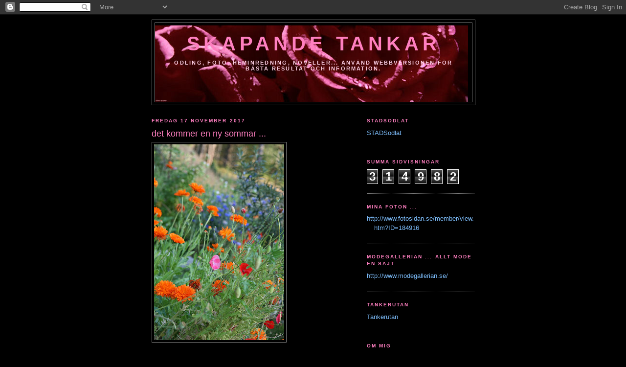

--- FILE ---
content_type: text/html; charset=UTF-8
request_url: http://www.susanneboussard.com/2017/11/det-kommer-en-ny-sommar.html
body_size: 8736
content:
<!DOCTYPE html>
<html dir='ltr'>
<head>
<link href='https://www.blogger.com/static/v1/widgets/2944754296-widget_css_bundle.css' rel='stylesheet' type='text/css'/>
<meta content='text/html; charset=UTF-8' http-equiv='Content-Type'/>
<meta content='blogger' name='generator'/>
<link href='http://www.susanneboussard.com/favicon.ico' rel='icon' type='image/x-icon'/>
<link href='http://www.susanneboussard.com/2017/11/det-kommer-en-ny-sommar.html' rel='canonical'/>
<link rel="alternate" type="application/atom+xml" title="Skapande tankar - Atom" href="http://www.susanneboussard.com/feeds/posts/default" />
<link rel="alternate" type="application/rss+xml" title="Skapande tankar - RSS" href="http://www.susanneboussard.com/feeds/posts/default?alt=rss" />
<link rel="service.post" type="application/atom+xml" title="Skapande tankar - Atom" href="https://www.blogger.com/feeds/3473978654884258345/posts/default" />

<link rel="alternate" type="application/atom+xml" title="Skapande tankar - Atom" href="http://www.susanneboussard.com/feeds/422405640748418716/comments/default" />
<!--Can't find substitution for tag [blog.ieCssRetrofitLinks]-->
<link href='https://blogger.googleusercontent.com/img/b/R29vZ2xl/AVvXsEj7KuUNOoO2jwJ2XHDKXWQZKy7dF62nY2KUCOtJmnmIXsJaBg5aZKFFEnL6M8accunjnHx4pn-AjuSEcQ5DkNJ3SU6m9KpA52b7aMyx02und48OaLFPCoQjqEh3kQS92QWXEOUG8PwrbiI_/s400/sommar%25C3%25A4ng.jpg' rel='image_src'/>
<meta content='http://www.susanneboussard.com/2017/11/det-kommer-en-ny-sommar.html' property='og:url'/>
<meta content='det kommer en ny sommar ...' property='og:title'/>
<meta content='  ' property='og:description'/>
<meta content='https://blogger.googleusercontent.com/img/b/R29vZ2xl/AVvXsEj7KuUNOoO2jwJ2XHDKXWQZKy7dF62nY2KUCOtJmnmIXsJaBg5aZKFFEnL6M8accunjnHx4pn-AjuSEcQ5DkNJ3SU6m9KpA52b7aMyx02und48OaLFPCoQjqEh3kQS92QWXEOUG8PwrbiI_/w1200-h630-p-k-no-nu/sommar%25C3%25A4ng.jpg' property='og:image'/>
<title>Skapande tankar: det kommer en ny sommar ...</title>
<style id='page-skin-1' type='text/css'><!--
/*
-----------------------------------------------
Blogger Template Style
Name:     Minima Black
Date:     26 Feb 2004
Updated by: Blogger Team
----------------------------------------------- */
/* Use this with templates/template-twocol.html */
body {
background:#000000;
margin:0;
color:#ffaad5;
font: x-small "Trebuchet MS", Trebuchet, Verdana, Sans-serif;
font-size/* */:/**/small;
font-size: /**/small;
text-align: center;
}
a:link {
color:#7fc0ff;
text-decoration:none;
}
a:visited {
color:#7fc0ff;
text-decoration:none;
}
a:hover {
color:#ff7fc0;
text-decoration:underline;
}
a img {
border-width:0;
}
/* Header
-----------------------------------------------
*/
#header-wrapper {
width:660px;
margin:0 auto 10px;
border:1px solid #808080;
}
#header-inner {
background-position: center;
margin-left: auto;
margin-right: auto;
}
#header {
margin: 5px;
border: 1px solid #808080;
text-align: center;
color:#ff7fc0;
}
#header h1 {
margin:5px 5px 0;
padding:15px 20px .25em;
line-height:1.2em;
text-transform:uppercase;
letter-spacing:.2em;
font: normal bold 305% Trebuchet, Trebuchet MS, Arial, sans-serif;
}
#header a {
color:#ff7fc0;
text-decoration:none;
}
#header a:hover {
color:#ff7fc0;
}
#header .description {
margin:0 5px 5px;
padding:0 20px 15px;
max-width:700px;
text-transform:uppercase;
letter-spacing:.2em;
line-height: 1.4em;
font: normal bold 86% 'Trebuchet MS', Trebuchet, Verdana, Sans-serif;
color: #ffd4ea;
}
#header img {
margin-left: auto;
margin-right: auto;
}
/* Outer-Wrapper
----------------------------------------------- */
#outer-wrapper {
width: 660px;
margin:0 auto;
padding:10px;
text-align:left;
font: normal normal 100% 'Trebuchet MS',Trebuchet,Verdana,Sans-serif;
}
#main-wrapper {
width: 410px;
float: left;
word-wrap: break-word; /* fix for long text breaking sidebar float in IE */
overflow: hidden;     /* fix for long non-text content breaking IE sidebar float */
}
#sidebar-wrapper {
width: 220px;
float: right;
word-wrap: break-word; /* fix for long text breaking sidebar float in IE */
overflow: hidden;     /* fix for long non-text content breaking IE sidebar float */
}
/* Headings
----------------------------------------------- */
h2 {
margin:1.5em 0 .75em;
font:normal bold 78% 'Trebuchet MS',Trebuchet,Arial,Verdana,Sans-serif;
line-height: 1.4em;
text-transform:uppercase;
letter-spacing:.2em;
color:#ff7fc0;
}
/* Posts
-----------------------------------------------
*/
h2.date-header {
margin:1.5em 0 .5em;
}
.post {
margin:.5em 0 1.5em;
border-bottom:1px dotted #808080;
padding-bottom:1.5em;
}
.post h3 {
margin:.25em 0 0;
padding:0 0 4px;
font-size:140%;
font-weight:normal;
line-height:1.4em;
color:#ff7fc0;
}
.post h3 a, .post h3 a:visited, .post h3 strong {
display:block;
text-decoration:none;
color:#ff7fc0;
font-weight:bold;
}
.post h3 strong, .post h3 a:hover {
color:#ffaad5;
}
.post-body {
margin:0 0 .75em;
line-height:1.6em;
}
.post-body blockquote {
line-height:1.3em;
}
.post-footer {
margin: .75em 0;
color:#ff7fc0;
text-transform:uppercase;
letter-spacing:.1em;
font: normal normal 78% 'Trebuchet MS', Trebuchet, Arial, Verdana, Sans-serif;
line-height: 1.4em;
}
.comment-link {
margin-left:.6em;
}
.post img, table.tr-caption-container {
padding:4px;
border:1px solid #808080;
}
.tr-caption-container img {
border: none;
padding: 0;
}
.post blockquote {
margin:1em 20px;
}
.post blockquote p {
margin:.75em 0;
}
/* Comments
----------------------------------------------- */
#comments h4 {
margin:1em 0;
font-weight: bold;
line-height: 1.4em;
text-transform:uppercase;
letter-spacing:.2em;
color: #ff7fc0;
}
#comments-block {
margin:1em 0 1.5em;
line-height:1.6em;
}
#comments-block .comment-author {
margin:.5em 0;
}
#comments-block .comment-body {
margin:.25em 0 0;
}
#comments-block .comment-footer {
margin:-.25em 0 2em;
line-height: 1.4em;
text-transform:uppercase;
letter-spacing:.1em;
}
#comments-block .comment-body p {
margin:0 0 .75em;
}
.deleted-comment {
font-style:italic;
color:gray;
}
.feed-links {
clear: both;
line-height: 2.5em;
}
#blog-pager-newer-link {
float: left;
}
#blog-pager-older-link {
float: right;
}
#blog-pager {
text-align: center;
}
/* Sidebar Content
----------------------------------------------- */
.sidebar {
color: #ffd4ea;
line-height: 1.5em;
}
.sidebar ul {
list-style:none;
margin:0 0 0;
padding:0 0 0;
}
.sidebar li {
margin:0;
padding-top:0;
padding-right:0;
padding-bottom:.25em;
padding-left:15px;
text-indent:-15px;
line-height:1.5em;
}
.sidebar .widget, .main .widget {
border-bottom:1px dotted #808080;
margin:0 0 1.5em;
padding:0 0 1.5em;
}
.main .Blog {
border-bottom-width: 0;
}
/* Profile
----------------------------------------------- */
.profile-img {
float: left;
margin-top: 0;
margin-right: 5px;
margin-bottom: 5px;
margin-left: 0;
padding: 4px;
border: 1px solid #808080;
}
.profile-data {
margin:0;
text-transform:uppercase;
letter-spacing:.1em;
font: normal normal 78% 'Trebuchet MS', Trebuchet, Arial, Verdana, Sans-serif;
color: #ff7fc0;
font-weight: bold;
line-height: 1.6em;
}
.profile-datablock {
margin:.5em 0 .5em;
}
.profile-textblock {
margin: 0.5em 0;
line-height: 1.6em;
}
.profile-link {
font: normal normal 78% 'Trebuchet MS', Trebuchet, Arial, Verdana, Sans-serif;
text-transform: uppercase;
letter-spacing: .1em;
}
/* Footer
----------------------------------------------- */
#footer {
width:660px;
clear:both;
margin:0 auto;
padding-top:15px;
line-height: 1.6em;
text-transform:uppercase;
letter-spacing:.1em;
text-align: center;
}

--></style>
<link href='https://www.blogger.com/dyn-css/authorization.css?targetBlogID=3473978654884258345&amp;zx=cbecdb0d-e50b-41e5-a2f5-78d333fae04e' media='none' onload='if(media!=&#39;all&#39;)media=&#39;all&#39;' rel='stylesheet'/><noscript><link href='https://www.blogger.com/dyn-css/authorization.css?targetBlogID=3473978654884258345&amp;zx=cbecdb0d-e50b-41e5-a2f5-78d333fae04e' rel='stylesheet'/></noscript>
<meta name='google-adsense-platform-account' content='ca-host-pub-1556223355139109'/>
<meta name='google-adsense-platform-domain' content='blogspot.com'/>

</head>
<body>
<div class='navbar section' id='navbar'><div class='widget Navbar' data-version='1' id='Navbar1'><script type="text/javascript">
    function setAttributeOnload(object, attribute, val) {
      if(window.addEventListener) {
        window.addEventListener('load',
          function(){ object[attribute] = val; }, false);
      } else {
        window.attachEvent('onload', function(){ object[attribute] = val; });
      }
    }
  </script>
<div id="navbar-iframe-container"></div>
<script type="text/javascript" src="https://apis.google.com/js/platform.js"></script>
<script type="text/javascript">
      gapi.load("gapi.iframes:gapi.iframes.style.bubble", function() {
        if (gapi.iframes && gapi.iframes.getContext) {
          gapi.iframes.getContext().openChild({
              url: 'https://www.blogger.com/navbar/3473978654884258345?po\x3d422405640748418716\x26origin\x3dhttp://www.susanneboussard.com',
              where: document.getElementById("navbar-iframe-container"),
              id: "navbar-iframe"
          });
        }
      });
    </script><script type="text/javascript">
(function() {
var script = document.createElement('script');
script.type = 'text/javascript';
script.src = '//pagead2.googlesyndication.com/pagead/js/google_top_exp.js';
var head = document.getElementsByTagName('head')[0];
if (head) {
head.appendChild(script);
}})();
</script>
</div></div>
<div id='outer-wrapper'><div id='wrap2'>
<!-- skip links for text browsers -->
<span id='skiplinks' style='display:none;'>
<a href='#main'>skip to main </a> |
      <a href='#sidebar'>skip to sidebar</a>
</span>
<div id='header-wrapper'>
<div class='header section' id='header'><div class='widget Header' data-version='1' id='Header1'>
<div id='header-inner' style='background-image: url("https://blogger.googleusercontent.com/img/a/AVvXsEg86NpWIo9MVzv1bMcD15aHvzJSAill4ovA_1qc1VDwBWauuWr1J_KO3J6u1oWa5SgMGCVv3L8MyxorHoRYJUIf02BTdNmPrRkx2etlBcwiDvRtSE_Kmfmbj-zTMUJvaENxUyVdt-CwjEjBMtfOcp2ke2YTwN4OYAChd3zr8dvFOiRl44EOSlwcqblp=s640"); background-position: left; min-height: 156px; _height: 156px; background-repeat: no-repeat; '>
<div class='titlewrapper' style='background: transparent'>
<h1 class='title' style='background: transparent; border-width: 0px'>
<a href='http://www.susanneboussard.com/'>
Skapande tankar
</a>
</h1>
</div>
<div class='descriptionwrapper'>
<p class='description'><span>Odling, foto, heminredning, noveller...
Använd webbversionen för bästa resultat och information.</span></p>
</div>
</div>
</div></div>
</div>
<div id='content-wrapper'>
<div id='crosscol-wrapper' style='text-align:center'>
<div class='crosscol no-items section' id='crosscol'></div>
</div>
<div id='main-wrapper'>
<div class='main section' id='main'><div class='widget Blog' data-version='1' id='Blog1'>
<div class='blog-posts hfeed'>

          <div class="date-outer">
        
<h2 class='date-header'><span>fredag 17 november 2017</span></h2>

          <div class="date-posts">
        
<div class='post-outer'>
<div class='post hentry uncustomized-post-template' itemprop='blogPost' itemscope='itemscope' itemtype='http://schema.org/BlogPosting'>
<meta content='https://blogger.googleusercontent.com/img/b/R29vZ2xl/AVvXsEj7KuUNOoO2jwJ2XHDKXWQZKy7dF62nY2KUCOtJmnmIXsJaBg5aZKFFEnL6M8accunjnHx4pn-AjuSEcQ5DkNJ3SU6m9KpA52b7aMyx02und48OaLFPCoQjqEh3kQS92QWXEOUG8PwrbiI_/s400/sommar%25C3%25A4ng.jpg' itemprop='image_url'/>
<meta content='3473978654884258345' itemprop='blogId'/>
<meta content='422405640748418716' itemprop='postId'/>
<a name='422405640748418716'></a>
<h3 class='post-title entry-title' itemprop='name'>
det kommer en ny sommar ...
</h3>
<div class='post-header'>
<div class='post-header-line-1'></div>
</div>
<div class='post-body entry-content' id='post-body-422405640748418716' itemprop='description articleBody'>
<div class="separator" style="clear: both; text-align: center;">
<a href="https://blogger.googleusercontent.com/img/b/R29vZ2xl/AVvXsEj7KuUNOoO2jwJ2XHDKXWQZKy7dF62nY2KUCOtJmnmIXsJaBg5aZKFFEnL6M8accunjnHx4pn-AjuSEcQ5DkNJ3SU6m9KpA52b7aMyx02und48OaLFPCoQjqEh3kQS92QWXEOUG8PwrbiI_/s1600/sommar%25C3%25A4ng.jpg" imageanchor="1" style="clear: left; float: left; margin-bottom: 1em; margin-right: 1em;"><img border="0" data-original-height="1600" data-original-width="1067" height="400" src="https://blogger.googleusercontent.com/img/b/R29vZ2xl/AVvXsEj7KuUNOoO2jwJ2XHDKXWQZKy7dF62nY2KUCOtJmnmIXsJaBg5aZKFFEnL6M8accunjnHx4pn-AjuSEcQ5DkNJ3SU6m9KpA52b7aMyx02und48OaLFPCoQjqEh3kQS92QWXEOUG8PwrbiI_/s400/sommar%25C3%25A4ng.jpg" width="266" /></a></div>
<br />
<div style='clear: both;'></div>
</div>
<div class='post-footer'>
<div class='post-footer-line post-footer-line-1'>
<span class='post-author vcard'>
Upplagd av
<span class='fn' itemprop='author' itemscope='itemscope' itemtype='http://schema.org/Person'>
<meta content='https://www.blogger.com/profile/07241145269931448325' itemprop='url'/>
<a class='g-profile' href='https://www.blogger.com/profile/07241145269931448325' rel='author' title='author profile'>
<span itemprop='name'>susanne boussard</span>
</a>
</span>
</span>
<span class='post-timestamp'>
kl.23:01
<meta content='http://www.susanneboussard.com/2017/11/det-kommer-en-ny-sommar.html' itemprop='url'/>
<a class='timestamp-link' href='http://www.susanneboussard.com/2017/11/det-kommer-en-ny-sommar.html' rel='bookmark' title='permanent link'><abbr class='published' itemprop='datePublished' title='2017-11-17T09:30:00-08:00'>17.11.17</abbr></a>
</span>
<span class='post-comment-link'>
</span>
<span class='post-icons'>
<span class='item-action'>
<a href='https://www.blogger.com/email-post/3473978654884258345/422405640748418716' title='Skicka inlägg'>
<img alt='' class='icon-action' height='13' src='https://resources.blogblog.com/img/icon18_email.gif' width='18'/>
</a>
</span>
<span class='item-control blog-admin pid-1691992737'>
<a href='https://www.blogger.com/post-edit.g?blogID=3473978654884258345&postID=422405640748418716&from=pencil' title='Redigera inlägg'>
<img alt='' class='icon-action' height='18' src='https://resources.blogblog.com/img/icon18_edit_allbkg.gif' width='18'/>
</a>
</span>
</span>
<div class='post-share-buttons goog-inline-block'>
</div>
</div>
<div class='post-footer-line post-footer-line-2'>
<span class='post-labels'>
</span>
</div>
<div class='post-footer-line post-footer-line-3'>
<span class='post-location'>
</span>
</div>
</div>
</div>
<div class='comments' id='comments'>
<a name='comments'></a>
<h4>Inga kommentarer:</h4>
<div id='Blog1_comments-block-wrapper'>
<dl class='avatar-comment-indent' id='comments-block'>
</dl>
</div>
<p class='comment-footer'>
<div class='comment-form'>
<a name='comment-form'></a>
<h4 id='comment-post-message'>Skicka en kommentar</h4>
<p>
</p>
<a href='https://www.blogger.com/comment/frame/3473978654884258345?po=422405640748418716&hl=sv&saa=85391&origin=http://www.susanneboussard.com' id='comment-editor-src'></a>
<iframe allowtransparency='true' class='blogger-iframe-colorize blogger-comment-from-post' frameborder='0' height='410px' id='comment-editor' name='comment-editor' src='' width='100%'></iframe>
<script src='https://www.blogger.com/static/v1/jsbin/2830521187-comment_from_post_iframe.js' type='text/javascript'></script>
<script type='text/javascript'>
      BLOG_CMT_createIframe('https://www.blogger.com/rpc_relay.html');
    </script>
</div>
</p>
</div>
</div>

        </div></div>
      
</div>
<div class='blog-pager' id='blog-pager'>
<span id='blog-pager-newer-link'>
<a class='blog-pager-newer-link' href='http://www.susanneboussard.com/2017/11/cup-cakes-med-frosting.html' id='Blog1_blog-pager-newer-link' title='Senaste inlägg'>Senaste inlägg</a>
</span>
<span id='blog-pager-older-link'>
<a class='blog-pager-older-link' href='http://www.susanneboussard.com/2017/11/sommarens-blommor-ar-nu-forbi-men.html' id='Blog1_blog-pager-older-link' title='Äldre inlägg'>Äldre inlägg</a>
</span>
<a class='home-link' href='http://www.susanneboussard.com/'>Startsida</a>
</div>
<div class='clear'></div>
<div class='post-feeds'>
<div class='feed-links'>
Prenumerera på:
<a class='feed-link' href='http://www.susanneboussard.com/feeds/422405640748418716/comments/default' target='_blank' type='application/atom+xml'>Kommentarer till inlägget (Atom)</a>
</div>
</div>
</div></div>
</div>
<div id='sidebar-wrapper'>
<div class='sidebar section' id='sidebar'><div class='widget LinkList' data-version='1' id='LinkList1'>
<h2>STADSodlat</h2>
<div class='widget-content'>
<ul>
<li><a href='https://www.facebook.com/groups/1028677611119674'>STADSodlat</a></li>
</ul>
<div class='clear'></div>
</div>
</div><div class='widget Stats' data-version='1' id='Stats1'>
<h2>Summa sidvisningar</h2>
<div class='widget-content'>
<div id='Stats1_content' style='display: none;'>
<span class='counter-wrapper graph-counter-wrapper' id='Stats1_totalCount'>
</span>
<div class='clear'></div>
</div>
</div>
</div><div class='widget LinkList' data-version='1' id='LinkList7'>
<h2>Mina foton ...</h2>
<div class='widget-content'>
<ul>
<li><a href='http://www.fotosidan.se/member/view.htm?ID=184916'>http://www.fotosidan.se/member/view.htm?ID=184916</a></li>
</ul>
<div class='clear'></div>
</div>
</div><div class='widget LinkList' data-version='1' id='LinkList6'>
<h2>MODEGALLERIAN ... allt mode en sajt</h2>
<div class='widget-content'>
<ul>
<li><a href='http://www.modegallerian.se/'>http://www.modegallerian.se/</a></li>
</ul>
<div class='clear'></div>
</div>
</div><div class='widget LinkList' data-version='1' id='LinkList4'>
<h2>Tankerutan</h2>
<div class='widget-content'>
<ul>
<li><a href='http://www.haboportalen.se/nyheter/tankerutan/index.1.html'>Tankerutan</a></li>
</ul>
<div class='clear'></div>
</div>
</div><div class='widget Profile' data-version='1' id='Profile2'>
<h2>Om mig</h2>
<div class='widget-content'>
<dl class='profile-datablock'>
<dt class='profile-data'>
<a class='profile-name-link g-profile' href='https://www.blogger.com/profile/07241145269931448325' rel='author' style='background-image: url(//www.blogger.com/img/logo-16.png);'>
susanne boussard
</a>
</dt>
<dd class='profile-data'>Sweden</dd>
<dd class='profile-textblock'>Foto-design-trädgård/odla-heminredning-akvarellmålning-antikviteter-natur- hälsa-motion</dd>
</dl>
<a class='profile-link' href='https://www.blogger.com/profile/07241145269931448325' rel='author'>Visa hela min profil</a>
<div class='clear'></div>
</div>
</div><div class='widget Followers' data-version='1' id='Followers2'>
<h2 class='title'>Bloggintresserade</h2>
<div class='widget-content'>
<div id='Followers2-wrapper'>
<div style='margin-right:2px;'>
<div><script type="text/javascript" src="https://apis.google.com/js/platform.js"></script>
<div id="followers-iframe-container"></div>
<script type="text/javascript">
    window.followersIframe = null;
    function followersIframeOpen(url) {
      gapi.load("gapi.iframes", function() {
        if (gapi.iframes && gapi.iframes.getContext) {
          window.followersIframe = gapi.iframes.getContext().openChild({
            url: url,
            where: document.getElementById("followers-iframe-container"),
            messageHandlersFilter: gapi.iframes.CROSS_ORIGIN_IFRAMES_FILTER,
            messageHandlers: {
              '_ready': function(obj) {
                window.followersIframe.getIframeEl().height = obj.height;
              },
              'reset': function() {
                window.followersIframe.close();
                followersIframeOpen("https://www.blogger.com/followers/frame/3473978654884258345?colors\x3dCgt0cmFuc3BhcmVudBILdHJhbnNwYXJlbnQaByNmZmQ0ZWEiByM3ZmMwZmYqByMwMDAwMDAyByNmZjdmYzA6ByNmZmQ0ZWFCByM3ZmMwZmZKByNmZmQ0ZWFSByM3ZmMwZmZaC3RyYW5zcGFyZW50\x26pageSize\x3d21\x26hl\x3dsv\x26origin\x3dhttp://www.susanneboussard.com");
              },
              'open': function(url) {
                window.followersIframe.close();
                followersIframeOpen(url);
              }
            }
          });
        }
      });
    }
    followersIframeOpen("https://www.blogger.com/followers/frame/3473978654884258345?colors\x3dCgt0cmFuc3BhcmVudBILdHJhbnNwYXJlbnQaByNmZmQ0ZWEiByM3ZmMwZmYqByMwMDAwMDAyByNmZjdmYzA6ByNmZmQ0ZWFCByM3ZmMwZmZKByNmZmQ0ZWFSByM3ZmMwZmZaC3RyYW5zcGFyZW50\x26pageSize\x3d21\x26hl\x3dsv\x26origin\x3dhttp://www.susanneboussard.com");
  </script></div>
</div>
</div>
<div class='clear'></div>
</div>
</div><div class='widget BlogArchive' data-version='1' id='BlogArchive2'>
<h2>Bloggarkiv</h2>
<div class='widget-content'>
<div id='ArchiveList'>
<div id='BlogArchive2_ArchiveList'>
<ul class='flat'>
<li class='archivedate'>
<a href='http://www.susanneboussard.com/2025/10/'>oktober</a> (2)
      </li>
<li class='archivedate'>
<a href='http://www.susanneboussard.com/2025/07/'>juli</a> (2)
      </li>
<li class='archivedate'>
<a href='http://www.susanneboussard.com/2025/05/'>maj</a> (1)
      </li>
<li class='archivedate'>
<a href='http://www.susanneboussard.com/2025/02/'>februari</a> (2)
      </li>
<li class='archivedate'>
<a href='http://www.susanneboussard.com/2024/12/'>december</a> (4)
      </li>
<li class='archivedate'>
<a href='http://www.susanneboussard.com/2024/09/'>september</a> (2)
      </li>
<li class='archivedate'>
<a href='http://www.susanneboussard.com/2024/08/'>augusti</a> (1)
      </li>
<li class='archivedate'>
<a href='http://www.susanneboussard.com/2024/07/'>juli</a> (1)
      </li>
<li class='archivedate'>
<a href='http://www.susanneboussard.com/2024/06/'>juni</a> (3)
      </li>
<li class='archivedate'>
<a href='http://www.susanneboussard.com/2024/03/'>mars</a> (3)
      </li>
<li class='archivedate'>
<a href='http://www.susanneboussard.com/2023/12/'>december</a> (1)
      </li>
<li class='archivedate'>
<a href='http://www.susanneboussard.com/2023/07/'>juli</a> (1)
      </li>
<li class='archivedate'>
<a href='http://www.susanneboussard.com/2023/06/'>juni</a> (1)
      </li>
<li class='archivedate'>
<a href='http://www.susanneboussard.com/2023/05/'>maj</a> (2)
      </li>
<li class='archivedate'>
<a href='http://www.susanneboussard.com/2023/01/'>januari</a> (1)
      </li>
<li class='archivedate'>
<a href='http://www.susanneboussard.com/2022/12/'>december</a> (3)
      </li>
<li class='archivedate'>
<a href='http://www.susanneboussard.com/2022/11/'>november</a> (2)
      </li>
<li class='archivedate'>
<a href='http://www.susanneboussard.com/2022/10/'>oktober</a> (1)
      </li>
<li class='archivedate'>
<a href='http://www.susanneboussard.com/2022/07/'>juli</a> (1)
      </li>
<li class='archivedate'>
<a href='http://www.susanneboussard.com/2022/06/'>juni</a> (2)
      </li>
<li class='archivedate'>
<a href='http://www.susanneboussard.com/2022/04/'>april</a> (1)
      </li>
<li class='archivedate'>
<a href='http://www.susanneboussard.com/2022/02/'>februari</a> (1)
      </li>
<li class='archivedate'>
<a href='http://www.susanneboussard.com/2022/01/'>januari</a> (1)
      </li>
<li class='archivedate'>
<a href='http://www.susanneboussard.com/2021/12/'>december</a> (4)
      </li>
<li class='archivedate'>
<a href='http://www.susanneboussard.com/2021/11/'>november</a> (2)
      </li>
<li class='archivedate'>
<a href='http://www.susanneboussard.com/2021/10/'>oktober</a> (2)
      </li>
<li class='archivedate'>
<a href='http://www.susanneboussard.com/2021/08/'>augusti</a> (1)
      </li>
<li class='archivedate'>
<a href='http://www.susanneboussard.com/2021/07/'>juli</a> (1)
      </li>
<li class='archivedate'>
<a href='http://www.susanneboussard.com/2021/04/'>april</a> (1)
      </li>
<li class='archivedate'>
<a href='http://www.susanneboussard.com/2021/03/'>mars</a> (1)
      </li>
<li class='archivedate'>
<a href='http://www.susanneboussard.com/2021/02/'>februari</a> (3)
      </li>
<li class='archivedate'>
<a href='http://www.susanneboussard.com/2021/01/'>januari</a> (1)
      </li>
<li class='archivedate'>
<a href='http://www.susanneboussard.com/2020/12/'>december</a> (6)
      </li>
<li class='archivedate'>
<a href='http://www.susanneboussard.com/2020/11/'>november</a> (3)
      </li>
<li class='archivedate'>
<a href='http://www.susanneboussard.com/2020/09/'>september</a> (3)
      </li>
<li class='archivedate'>
<a href='http://www.susanneboussard.com/2020/08/'>augusti</a> (1)
      </li>
<li class='archivedate'>
<a href='http://www.susanneboussard.com/2020/07/'>juli</a> (4)
      </li>
<li class='archivedate'>
<a href='http://www.susanneboussard.com/2020/06/'>juni</a> (2)
      </li>
<li class='archivedate'>
<a href='http://www.susanneboussard.com/2020/05/'>maj</a> (1)
      </li>
<li class='archivedate'>
<a href='http://www.susanneboussard.com/2020/04/'>april</a> (1)
      </li>
<li class='archivedate'>
<a href='http://www.susanneboussard.com/2020/03/'>mars</a> (1)
      </li>
<li class='archivedate'>
<a href='http://www.susanneboussard.com/2020/01/'>januari</a> (1)
      </li>
<li class='archivedate'>
<a href='http://www.susanneboussard.com/2019/12/'>december</a> (6)
      </li>
<li class='archivedate'>
<a href='http://www.susanneboussard.com/2019/11/'>november</a> (1)
      </li>
<li class='archivedate'>
<a href='http://www.susanneboussard.com/2019/10/'>oktober</a> (4)
      </li>
<li class='archivedate'>
<a href='http://www.susanneboussard.com/2019/09/'>september</a> (3)
      </li>
<li class='archivedate'>
<a href='http://www.susanneboussard.com/2019/08/'>augusti</a> (2)
      </li>
<li class='archivedate'>
<a href='http://www.susanneboussard.com/2019/07/'>juli</a> (4)
      </li>
<li class='archivedate'>
<a href='http://www.susanneboussard.com/2019/06/'>juni</a> (3)
      </li>
<li class='archivedate'>
<a href='http://www.susanneboussard.com/2019/05/'>maj</a> (17)
      </li>
<li class='archivedate'>
<a href='http://www.susanneboussard.com/2019/04/'>april</a> (7)
      </li>
<li class='archivedate'>
<a href='http://www.susanneboussard.com/2019/03/'>mars</a> (6)
      </li>
<li class='archivedate'>
<a href='http://www.susanneboussard.com/2019/02/'>februari</a> (1)
      </li>
<li class='archivedate'>
<a href='http://www.susanneboussard.com/2019/01/'>januari</a> (1)
      </li>
<li class='archivedate'>
<a href='http://www.susanneboussard.com/2018/12/'>december</a> (7)
      </li>
<li class='archivedate'>
<a href='http://www.susanneboussard.com/2018/11/'>november</a> (3)
      </li>
<li class='archivedate'>
<a href='http://www.susanneboussard.com/2018/10/'>oktober</a> (11)
      </li>
<li class='archivedate'>
<a href='http://www.susanneboussard.com/2018/09/'>september</a> (16)
      </li>
<li class='archivedate'>
<a href='http://www.susanneboussard.com/2018/08/'>augusti</a> (12)
      </li>
<li class='archivedate'>
<a href='http://www.susanneboussard.com/2018/07/'>juli</a> (9)
      </li>
<li class='archivedate'>
<a href='http://www.susanneboussard.com/2018/05/'>maj</a> (4)
      </li>
<li class='archivedate'>
<a href='http://www.susanneboussard.com/2018/03/'>mars</a> (1)
      </li>
<li class='archivedate'>
<a href='http://www.susanneboussard.com/2018/02/'>februari</a> (1)
      </li>
<li class='archivedate'>
<a href='http://www.susanneboussard.com/2018/01/'>januari</a> (2)
      </li>
<li class='archivedate'>
<a href='http://www.susanneboussard.com/2017/12/'>december</a> (5)
      </li>
<li class='archivedate'>
<a href='http://www.susanneboussard.com/2017/11/'>november</a> (4)
      </li>
<li class='archivedate'>
<a href='http://www.susanneboussard.com/2017/08/'>augusti</a> (3)
      </li>
<li class='archivedate'>
<a href='http://www.susanneboussard.com/2017/07/'>juli</a> (1)
      </li>
<li class='archivedate'>
<a href='http://www.susanneboussard.com/2017/06/'>juni</a> (1)
      </li>
<li class='archivedate'>
<a href='http://www.susanneboussard.com/2017/05/'>maj</a> (5)
      </li>
<li class='archivedate'>
<a href='http://www.susanneboussard.com/2017/02/'>februari</a> (2)
      </li>
<li class='archivedate'>
<a href='http://www.susanneboussard.com/2016/12/'>december</a> (5)
      </li>
<li class='archivedate'>
<a href='http://www.susanneboussard.com/2016/11/'>november</a> (1)
      </li>
<li class='archivedate'>
<a href='http://www.susanneboussard.com/2016/10/'>oktober</a> (3)
      </li>
<li class='archivedate'>
<a href='http://www.susanneboussard.com/2016/09/'>september</a> (2)
      </li>
<li class='archivedate'>
<a href='http://www.susanneboussard.com/2016/08/'>augusti</a> (1)
      </li>
<li class='archivedate'>
<a href='http://www.susanneboussard.com/2016/07/'>juli</a> (3)
      </li>
<li class='archivedate'>
<a href='http://www.susanneboussard.com/2016/06/'>juni</a> (4)
      </li>
<li class='archivedate'>
<a href='http://www.susanneboussard.com/2016/05/'>maj</a> (1)
      </li>
<li class='archivedate'>
<a href='http://www.susanneboussard.com/2016/04/'>april</a> (1)
      </li>
<li class='archivedate'>
<a href='http://www.susanneboussard.com/2016/01/'>januari</a> (1)
      </li>
<li class='archivedate'>
<a href='http://www.susanneboussard.com/2015/12/'>december</a> (7)
      </li>
<li class='archivedate'>
<a href='http://www.susanneboussard.com/2015/11/'>november</a> (1)
      </li>
<li class='archivedate'>
<a href='http://www.susanneboussard.com/2015/08/'>augusti</a> (3)
      </li>
<li class='archivedate'>
<a href='http://www.susanneboussard.com/2015/07/'>juli</a> (5)
      </li>
<li class='archivedate'>
<a href='http://www.susanneboussard.com/2015/06/'>juni</a> (2)
      </li>
<li class='archivedate'>
<a href='http://www.susanneboussard.com/2015/05/'>maj</a> (1)
      </li>
<li class='archivedate'>
<a href='http://www.susanneboussard.com/2015/01/'>januari</a> (1)
      </li>
<li class='archivedate'>
<a href='http://www.susanneboussard.com/2014/12/'>december</a> (7)
      </li>
<li class='archivedate'>
<a href='http://www.susanneboussard.com/2014/09/'>september</a> (1)
      </li>
<li class='archivedate'>
<a href='http://www.susanneboussard.com/2014/08/'>augusti</a> (1)
      </li>
<li class='archivedate'>
<a href='http://www.susanneboussard.com/2014/07/'>juli</a> (3)
      </li>
<li class='archivedate'>
<a href='http://www.susanneboussard.com/2014/06/'>juni</a> (3)
      </li>
<li class='archivedate'>
<a href='http://www.susanneboussard.com/2014/03/'>mars</a> (2)
      </li>
<li class='archivedate'>
<a href='http://www.susanneboussard.com/2014/02/'>februari</a> (3)
      </li>
<li class='archivedate'>
<a href='http://www.susanneboussard.com/2013/12/'>december</a> (2)
      </li>
<li class='archivedate'>
<a href='http://www.susanneboussard.com/2013/10/'>oktober</a> (2)
      </li>
<li class='archivedate'>
<a href='http://www.susanneboussard.com/2013/08/'>augusti</a> (2)
      </li>
<li class='archivedate'>
<a href='http://www.susanneboussard.com/2013/07/'>juli</a> (1)
      </li>
<li class='archivedate'>
<a href='http://www.susanneboussard.com/2013/06/'>juni</a> (1)
      </li>
<li class='archivedate'>
<a href='http://www.susanneboussard.com/2013/05/'>maj</a> (3)
      </li>
<li class='archivedate'>
<a href='http://www.susanneboussard.com/2013/04/'>april</a> (1)
      </li>
<li class='archivedate'>
<a href='http://www.susanneboussard.com/2013/01/'>januari</a> (2)
      </li>
<li class='archivedate'>
<a href='http://www.susanneboussard.com/2012/12/'>december</a> (3)
      </li>
<li class='archivedate'>
<a href='http://www.susanneboussard.com/2012/11/'>november</a> (2)
      </li>
<li class='archivedate'>
<a href='http://www.susanneboussard.com/2012/10/'>oktober</a> (4)
      </li>
<li class='archivedate'>
<a href='http://www.susanneboussard.com/2012/09/'>september</a> (8)
      </li>
<li class='archivedate'>
<a href='http://www.susanneboussard.com/2012/08/'>augusti</a> (5)
      </li>
<li class='archivedate'>
<a href='http://www.susanneboussard.com/2012/07/'>juli</a> (3)
      </li>
<li class='archivedate'>
<a href='http://www.susanneboussard.com/2012/06/'>juni</a> (5)
      </li>
<li class='archivedate'>
<a href='http://www.susanneboussard.com/2012/05/'>maj</a> (1)
      </li>
<li class='archivedate'>
<a href='http://www.susanneboussard.com/2012/04/'>april</a> (6)
      </li>
<li class='archivedate'>
<a href='http://www.susanneboussard.com/2012/03/'>mars</a> (7)
      </li>
<li class='archivedate'>
<a href='http://www.susanneboussard.com/2012/02/'>februari</a> (7)
      </li>
<li class='archivedate'>
<a href='http://www.susanneboussard.com/2012/01/'>januari</a> (12)
      </li>
<li class='archivedate'>
<a href='http://www.susanneboussard.com/2011/12/'>december</a> (1)
      </li>
<li class='archivedate'>
<a href='http://www.susanneboussard.com/2011/11/'>november</a> (7)
      </li>
<li class='archivedate'>
<a href='http://www.susanneboussard.com/2011/10/'>oktober</a> (1)
      </li>
<li class='archivedate'>
<a href='http://www.susanneboussard.com/2011/08/'>augusti</a> (2)
      </li>
<li class='archivedate'>
<a href='http://www.susanneboussard.com/2011/07/'>juli</a> (5)
      </li>
<li class='archivedate'>
<a href='http://www.susanneboussard.com/2011/06/'>juni</a> (6)
      </li>
<li class='archivedate'>
<a href='http://www.susanneboussard.com/2011/05/'>maj</a> (12)
      </li>
<li class='archivedate'>
<a href='http://www.susanneboussard.com/2011/04/'>april</a> (1)
      </li>
<li class='archivedate'>
<a href='http://www.susanneboussard.com/2011/01/'>januari</a> (2)
      </li>
<li class='archivedate'>
<a href='http://www.susanneboussard.com/2010/11/'>november</a> (5)
      </li>
<li class='archivedate'>
<a href='http://www.susanneboussard.com/2010/10/'>oktober</a> (4)
      </li>
<li class='archivedate'>
<a href='http://www.susanneboussard.com/2010/09/'>september</a> (5)
      </li>
<li class='archivedate'>
<a href='http://www.susanneboussard.com/2010/06/'>juni</a> (3)
      </li>
<li class='archivedate'>
<a href='http://www.susanneboussard.com/2010/05/'>maj</a> (1)
      </li>
<li class='archivedate'>
<a href='http://www.susanneboussard.com/2010/04/'>april</a> (1)
      </li>
<li class='archivedate'>
<a href='http://www.susanneboussard.com/2010/03/'>mars</a> (1)
      </li>
<li class='archivedate'>
<a href='http://www.susanneboussard.com/2010/02/'>februari</a> (7)
      </li>
<li class='archivedate'>
<a href='http://www.susanneboussard.com/2009/12/'>december</a> (8)
      </li>
<li class='archivedate'>
<a href='http://www.susanneboussard.com/2009/11/'>november</a> (1)
      </li>
<li class='archivedate'>
<a href='http://www.susanneboussard.com/2009/10/'>oktober</a> (9)
      </li>
<li class='archivedate'>
<a href='http://www.susanneboussard.com/2009/09/'>september</a> (16)
      </li>
<li class='archivedate'>
<a href='http://www.susanneboussard.com/2009/08/'>augusti</a> (7)
      </li>
<li class='archivedate'>
<a href='http://www.susanneboussard.com/2009/07/'>juli</a> (5)
      </li>
<li class='archivedate'>
<a href='http://www.susanneboussard.com/2009/06/'>juni</a> (15)
      </li>
<li class='archivedate'>
<a href='http://www.susanneboussard.com/2009/05/'>maj</a> (3)
      </li>
<li class='archivedate'>
<a href='http://www.susanneboussard.com/2009/04/'>april</a> (17)
      </li>
<li class='archivedate'>
<a href='http://www.susanneboussard.com/2009/03/'>mars</a> (33)
      </li>
<li class='archivedate'>
<a href='http://www.susanneboussard.com/2009/02/'>februari</a> (50)
      </li>
<li class='archivedate'>
<a href='http://www.susanneboussard.com/2009/01/'>januari</a> (9)
      </li>
</ul>
</div>
</div>
<div class='clear'></div>
</div>
</div></div>
</div>
<!-- spacer for skins that want sidebar and main to be the same height-->
<div class='clear'>&#160;</div>
</div>
<!-- end content-wrapper -->
<div id='footer-wrapper'>
<div class='footer section' id='footer'><div class='widget LinkList' data-version='1' id='LinkList2'>
<h2>MODEGALLERIAN</h2>
<div class='widget-content'>
<ul>
<li><a href='http://www.modegallerian.se/'>http://www.modegallerian.se/</a></li>
</ul>
<div class='clear'></div>
</div>
</div></div>
</div>
</div></div>
<!-- end outer-wrapper -->

<script type="text/javascript" src="https://www.blogger.com/static/v1/widgets/3845888474-widgets.js"></script>
<script type='text/javascript'>
window['__wavt'] = 'AOuZoY6_h3rHb8gZ69IuTu9fYNvrk8dRgw:1768808933984';_WidgetManager._Init('//www.blogger.com/rearrange?blogID\x3d3473978654884258345','//www.susanneboussard.com/2017/11/det-kommer-en-ny-sommar.html','3473978654884258345');
_WidgetManager._SetDataContext([{'name': 'blog', 'data': {'blogId': '3473978654884258345', 'title': 'Skapande tankar', 'url': 'http://www.susanneboussard.com/2017/11/det-kommer-en-ny-sommar.html', 'canonicalUrl': 'http://www.susanneboussard.com/2017/11/det-kommer-en-ny-sommar.html', 'homepageUrl': 'http://www.susanneboussard.com/', 'searchUrl': 'http://www.susanneboussard.com/search', 'canonicalHomepageUrl': 'http://www.susanneboussard.com/', 'blogspotFaviconUrl': 'http://www.susanneboussard.com/favicon.ico', 'bloggerUrl': 'https://www.blogger.com', 'hasCustomDomain': true, 'httpsEnabled': false, 'enabledCommentProfileImages': true, 'gPlusViewType': 'FILTERED_POSTMOD', 'adultContent': false, 'analyticsAccountNumber': '', 'encoding': 'UTF-8', 'locale': 'sv', 'localeUnderscoreDelimited': 'sv', 'languageDirection': 'ltr', 'isPrivate': false, 'isMobile': false, 'isMobileRequest': false, 'mobileClass': '', 'isPrivateBlog': false, 'isDynamicViewsAvailable': true, 'feedLinks': '\x3clink rel\x3d\x22alternate\x22 type\x3d\x22application/atom+xml\x22 title\x3d\x22Skapande tankar - Atom\x22 href\x3d\x22http://www.susanneboussard.com/feeds/posts/default\x22 /\x3e\n\x3clink rel\x3d\x22alternate\x22 type\x3d\x22application/rss+xml\x22 title\x3d\x22Skapande tankar - RSS\x22 href\x3d\x22http://www.susanneboussard.com/feeds/posts/default?alt\x3drss\x22 /\x3e\n\x3clink rel\x3d\x22service.post\x22 type\x3d\x22application/atom+xml\x22 title\x3d\x22Skapande tankar - Atom\x22 href\x3d\x22https://www.blogger.com/feeds/3473978654884258345/posts/default\x22 /\x3e\n\n\x3clink rel\x3d\x22alternate\x22 type\x3d\x22application/atom+xml\x22 title\x3d\x22Skapande tankar - Atom\x22 href\x3d\x22http://www.susanneboussard.com/feeds/422405640748418716/comments/default\x22 /\x3e\n', 'meTag': '', 'adsenseHostId': 'ca-host-pub-1556223355139109', 'adsenseHasAds': false, 'adsenseAutoAds': false, 'boqCommentIframeForm': true, 'loginRedirectParam': '', 'view': '', 'dynamicViewsCommentsSrc': '//www.blogblog.com/dynamicviews/4224c15c4e7c9321/js/comments.js', 'dynamicViewsScriptSrc': '//www.blogblog.com/dynamicviews/f9a985b7a2d28680', 'plusOneApiSrc': 'https://apis.google.com/js/platform.js', 'disableGComments': true, 'interstitialAccepted': false, 'sharing': {'platforms': [{'name': 'H\xe4mta l\xe4nk', 'key': 'link', 'shareMessage': 'H\xe4mta l\xe4nk', 'target': ''}, {'name': 'Facebook', 'key': 'facebook', 'shareMessage': 'Dela p\xe5 Facebook', 'target': 'facebook'}, {'name': 'BlogThis!', 'key': 'blogThis', 'shareMessage': 'BlogThis!', 'target': 'blog'}, {'name': 'X', 'key': 'twitter', 'shareMessage': 'Dela p\xe5 X', 'target': 'twitter'}, {'name': 'Pinterest', 'key': 'pinterest', 'shareMessage': 'Dela p\xe5 Pinterest', 'target': 'pinterest'}, {'name': 'E-post', 'key': 'email', 'shareMessage': 'E-post', 'target': 'email'}], 'disableGooglePlus': true, 'googlePlusShareButtonWidth': 0, 'googlePlusBootstrap': '\x3cscript type\x3d\x22text/javascript\x22\x3ewindow.___gcfg \x3d {\x27lang\x27: \x27sv\x27};\x3c/script\x3e'}, 'hasCustomJumpLinkMessage': false, 'jumpLinkMessage': 'L\xe4s mer', 'pageType': 'item', 'postId': '422405640748418716', 'postImageThumbnailUrl': 'https://blogger.googleusercontent.com/img/b/R29vZ2xl/AVvXsEj7KuUNOoO2jwJ2XHDKXWQZKy7dF62nY2KUCOtJmnmIXsJaBg5aZKFFEnL6M8accunjnHx4pn-AjuSEcQ5DkNJ3SU6m9KpA52b7aMyx02und48OaLFPCoQjqEh3kQS92QWXEOUG8PwrbiI_/s72-c/sommar%25C3%25A4ng.jpg', 'postImageUrl': 'https://blogger.googleusercontent.com/img/b/R29vZ2xl/AVvXsEj7KuUNOoO2jwJ2XHDKXWQZKy7dF62nY2KUCOtJmnmIXsJaBg5aZKFFEnL6M8accunjnHx4pn-AjuSEcQ5DkNJ3SU6m9KpA52b7aMyx02und48OaLFPCoQjqEh3kQS92QWXEOUG8PwrbiI_/s400/sommar%25C3%25A4ng.jpg', 'pageName': 'det kommer en ny sommar ...', 'pageTitle': 'Skapande tankar: det kommer en ny sommar ...'}}, {'name': 'features', 'data': {}}, {'name': 'messages', 'data': {'edit': 'Redigera', 'linkCopiedToClipboard': 'L\xe4nk kopierad till Urklipp.', 'ok': 'Ok', 'postLink': 'Inl\xe4ggsl\xe4nk'}}, {'name': 'template', 'data': {'isResponsive': false, 'isAlternateRendering': false, 'isCustom': false}}, {'name': 'view', 'data': {'classic': {'name': 'classic', 'url': '?view\x3dclassic'}, 'flipcard': {'name': 'flipcard', 'url': '?view\x3dflipcard'}, 'magazine': {'name': 'magazine', 'url': '?view\x3dmagazine'}, 'mosaic': {'name': 'mosaic', 'url': '?view\x3dmosaic'}, 'sidebar': {'name': 'sidebar', 'url': '?view\x3dsidebar'}, 'snapshot': {'name': 'snapshot', 'url': '?view\x3dsnapshot'}, 'timeslide': {'name': 'timeslide', 'url': '?view\x3dtimeslide'}, 'isMobile': false, 'title': 'det kommer en ny sommar ...', 'description': '  ', 'featuredImage': 'https://blogger.googleusercontent.com/img/b/R29vZ2xl/AVvXsEj7KuUNOoO2jwJ2XHDKXWQZKy7dF62nY2KUCOtJmnmIXsJaBg5aZKFFEnL6M8accunjnHx4pn-AjuSEcQ5DkNJ3SU6m9KpA52b7aMyx02und48OaLFPCoQjqEh3kQS92QWXEOUG8PwrbiI_/s400/sommar%25C3%25A4ng.jpg', 'url': 'http://www.susanneboussard.com/2017/11/det-kommer-en-ny-sommar.html', 'type': 'item', 'isSingleItem': true, 'isMultipleItems': false, 'isError': false, 'isPage': false, 'isPost': true, 'isHomepage': false, 'isArchive': false, 'isLabelSearch': false, 'postId': 422405640748418716}}]);
_WidgetManager._RegisterWidget('_NavbarView', new _WidgetInfo('Navbar1', 'navbar', document.getElementById('Navbar1'), {}, 'displayModeFull'));
_WidgetManager._RegisterWidget('_HeaderView', new _WidgetInfo('Header1', 'header', document.getElementById('Header1'), {}, 'displayModeFull'));
_WidgetManager._RegisterWidget('_BlogView', new _WidgetInfo('Blog1', 'main', document.getElementById('Blog1'), {'cmtInteractionsEnabled': false, 'lightboxEnabled': true, 'lightboxModuleUrl': 'https://www.blogger.com/static/v1/jsbin/1939264551-lbx__sv.js', 'lightboxCssUrl': 'https://www.blogger.com/static/v1/v-css/828616780-lightbox_bundle.css'}, 'displayModeFull'));
_WidgetManager._RegisterWidget('_LinkListView', new _WidgetInfo('LinkList1', 'sidebar', document.getElementById('LinkList1'), {}, 'displayModeFull'));
_WidgetManager._RegisterWidget('_StatsView', new _WidgetInfo('Stats1', 'sidebar', document.getElementById('Stats1'), {'title': 'Summa sidvisningar', 'showGraphicalCounter': true, 'showAnimatedCounter': false, 'showSparkline': false, 'statsUrl': '//www.susanneboussard.com/b/stats?style\x3dWHITE_TRANSPARENT\x26timeRange\x3dALL_TIME\x26token\x3dAPq4FmB_1KLgosaExKNzdT4gwex4cTbx4csHmfEV--EkhyY4yYX5tzUPIXwbrnmvK7TdmPKnUqjajKoy70t3vbWZXECGQnxNBw'}, 'displayModeFull'));
_WidgetManager._RegisterWidget('_LinkListView', new _WidgetInfo('LinkList7', 'sidebar', document.getElementById('LinkList7'), {}, 'displayModeFull'));
_WidgetManager._RegisterWidget('_LinkListView', new _WidgetInfo('LinkList6', 'sidebar', document.getElementById('LinkList6'), {}, 'displayModeFull'));
_WidgetManager._RegisterWidget('_LinkListView', new _WidgetInfo('LinkList4', 'sidebar', document.getElementById('LinkList4'), {}, 'displayModeFull'));
_WidgetManager._RegisterWidget('_ProfileView', new _WidgetInfo('Profile2', 'sidebar', document.getElementById('Profile2'), {}, 'displayModeFull'));
_WidgetManager._RegisterWidget('_FollowersView', new _WidgetInfo('Followers2', 'sidebar', document.getElementById('Followers2'), {}, 'displayModeFull'));
_WidgetManager._RegisterWidget('_BlogArchiveView', new _WidgetInfo('BlogArchive2', 'sidebar', document.getElementById('BlogArchive2'), {'languageDirection': 'ltr', 'loadingMessage': 'L\xe4ser in\x26hellip;'}, 'displayModeFull'));
_WidgetManager._RegisterWidget('_LinkListView', new _WidgetInfo('LinkList2', 'footer', document.getElementById('LinkList2'), {}, 'displayModeFull'));
</script>
</body>
</html>

--- FILE ---
content_type: text/html; charset=UTF-8
request_url: http://www.susanneboussard.com/b/stats?style=WHITE_TRANSPARENT&timeRange=ALL_TIME&token=APq4FmB_1KLgosaExKNzdT4gwex4cTbx4csHmfEV--EkhyY4yYX5tzUPIXwbrnmvK7TdmPKnUqjajKoy70t3vbWZXECGQnxNBw
body_size: 253
content:
{"total":314982,"sparklineOptions":{"backgroundColor":{"fillOpacity":0.1,"fill":"#ffffff"},"series":[{"areaOpacity":0.3,"color":"#fff"}]},"sparklineData":[[0,7],[1,98],[2,56],[3,76],[4,39],[5,25],[6,19],[7,6],[8,11],[9,7],[10,5],[11,4],[12,13],[13,16],[14,11],[15,13],[16,10],[17,15],[18,6],[19,5],[20,13],[21,30],[22,22],[23,7],[24,6],[25,5],[26,9],[27,23],[28,17],[29,5]],"nextTickMs":1200000}